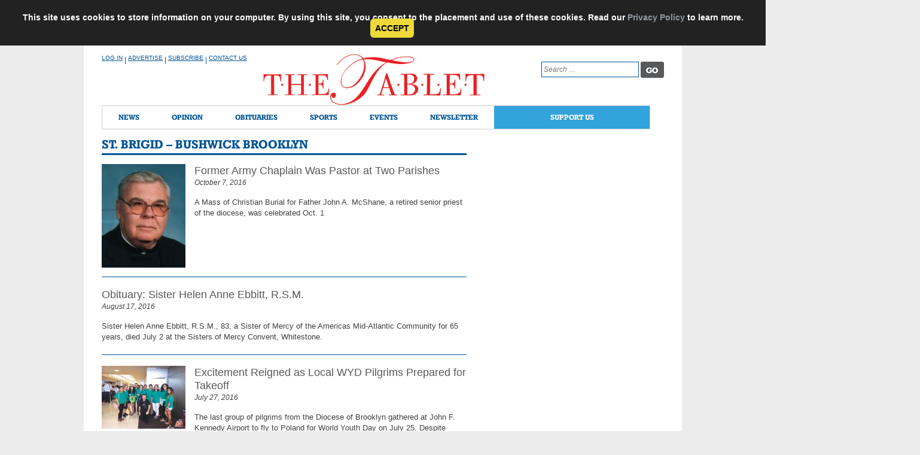

--- FILE ---
content_type: text/html; charset=utf-8
request_url: https://www.google.com/recaptcha/api2/anchor?ar=1&k=6Ldw6PgqAAAAAEcLIPdjI-ItrnkSGs8r6WE5hN3J&co=aHR0cHM6Ly90aGV0YWJsZXQub3JnOjQ0Mw..&hl=en&v=PoyoqOPhxBO7pBk68S4YbpHZ&theme=light&size=invisible&anchor-ms=20000&execute-ms=30000&cb=98xr9sst7r8n
body_size: 49205
content:
<!DOCTYPE HTML><html dir="ltr" lang="en"><head><meta http-equiv="Content-Type" content="text/html; charset=UTF-8">
<meta http-equiv="X-UA-Compatible" content="IE=edge">
<title>reCAPTCHA</title>
<style type="text/css">
/* cyrillic-ext */
@font-face {
  font-family: 'Roboto';
  font-style: normal;
  font-weight: 400;
  font-stretch: 100%;
  src: url(//fonts.gstatic.com/s/roboto/v48/KFO7CnqEu92Fr1ME7kSn66aGLdTylUAMa3GUBHMdazTgWw.woff2) format('woff2');
  unicode-range: U+0460-052F, U+1C80-1C8A, U+20B4, U+2DE0-2DFF, U+A640-A69F, U+FE2E-FE2F;
}
/* cyrillic */
@font-face {
  font-family: 'Roboto';
  font-style: normal;
  font-weight: 400;
  font-stretch: 100%;
  src: url(//fonts.gstatic.com/s/roboto/v48/KFO7CnqEu92Fr1ME7kSn66aGLdTylUAMa3iUBHMdazTgWw.woff2) format('woff2');
  unicode-range: U+0301, U+0400-045F, U+0490-0491, U+04B0-04B1, U+2116;
}
/* greek-ext */
@font-face {
  font-family: 'Roboto';
  font-style: normal;
  font-weight: 400;
  font-stretch: 100%;
  src: url(//fonts.gstatic.com/s/roboto/v48/KFO7CnqEu92Fr1ME7kSn66aGLdTylUAMa3CUBHMdazTgWw.woff2) format('woff2');
  unicode-range: U+1F00-1FFF;
}
/* greek */
@font-face {
  font-family: 'Roboto';
  font-style: normal;
  font-weight: 400;
  font-stretch: 100%;
  src: url(//fonts.gstatic.com/s/roboto/v48/KFO7CnqEu92Fr1ME7kSn66aGLdTylUAMa3-UBHMdazTgWw.woff2) format('woff2');
  unicode-range: U+0370-0377, U+037A-037F, U+0384-038A, U+038C, U+038E-03A1, U+03A3-03FF;
}
/* math */
@font-face {
  font-family: 'Roboto';
  font-style: normal;
  font-weight: 400;
  font-stretch: 100%;
  src: url(//fonts.gstatic.com/s/roboto/v48/KFO7CnqEu92Fr1ME7kSn66aGLdTylUAMawCUBHMdazTgWw.woff2) format('woff2');
  unicode-range: U+0302-0303, U+0305, U+0307-0308, U+0310, U+0312, U+0315, U+031A, U+0326-0327, U+032C, U+032F-0330, U+0332-0333, U+0338, U+033A, U+0346, U+034D, U+0391-03A1, U+03A3-03A9, U+03B1-03C9, U+03D1, U+03D5-03D6, U+03F0-03F1, U+03F4-03F5, U+2016-2017, U+2034-2038, U+203C, U+2040, U+2043, U+2047, U+2050, U+2057, U+205F, U+2070-2071, U+2074-208E, U+2090-209C, U+20D0-20DC, U+20E1, U+20E5-20EF, U+2100-2112, U+2114-2115, U+2117-2121, U+2123-214F, U+2190, U+2192, U+2194-21AE, U+21B0-21E5, U+21F1-21F2, U+21F4-2211, U+2213-2214, U+2216-22FF, U+2308-230B, U+2310, U+2319, U+231C-2321, U+2336-237A, U+237C, U+2395, U+239B-23B7, U+23D0, U+23DC-23E1, U+2474-2475, U+25AF, U+25B3, U+25B7, U+25BD, U+25C1, U+25CA, U+25CC, U+25FB, U+266D-266F, U+27C0-27FF, U+2900-2AFF, U+2B0E-2B11, U+2B30-2B4C, U+2BFE, U+3030, U+FF5B, U+FF5D, U+1D400-1D7FF, U+1EE00-1EEFF;
}
/* symbols */
@font-face {
  font-family: 'Roboto';
  font-style: normal;
  font-weight: 400;
  font-stretch: 100%;
  src: url(//fonts.gstatic.com/s/roboto/v48/KFO7CnqEu92Fr1ME7kSn66aGLdTylUAMaxKUBHMdazTgWw.woff2) format('woff2');
  unicode-range: U+0001-000C, U+000E-001F, U+007F-009F, U+20DD-20E0, U+20E2-20E4, U+2150-218F, U+2190, U+2192, U+2194-2199, U+21AF, U+21E6-21F0, U+21F3, U+2218-2219, U+2299, U+22C4-22C6, U+2300-243F, U+2440-244A, U+2460-24FF, U+25A0-27BF, U+2800-28FF, U+2921-2922, U+2981, U+29BF, U+29EB, U+2B00-2BFF, U+4DC0-4DFF, U+FFF9-FFFB, U+10140-1018E, U+10190-1019C, U+101A0, U+101D0-101FD, U+102E0-102FB, U+10E60-10E7E, U+1D2C0-1D2D3, U+1D2E0-1D37F, U+1F000-1F0FF, U+1F100-1F1AD, U+1F1E6-1F1FF, U+1F30D-1F30F, U+1F315, U+1F31C, U+1F31E, U+1F320-1F32C, U+1F336, U+1F378, U+1F37D, U+1F382, U+1F393-1F39F, U+1F3A7-1F3A8, U+1F3AC-1F3AF, U+1F3C2, U+1F3C4-1F3C6, U+1F3CA-1F3CE, U+1F3D4-1F3E0, U+1F3ED, U+1F3F1-1F3F3, U+1F3F5-1F3F7, U+1F408, U+1F415, U+1F41F, U+1F426, U+1F43F, U+1F441-1F442, U+1F444, U+1F446-1F449, U+1F44C-1F44E, U+1F453, U+1F46A, U+1F47D, U+1F4A3, U+1F4B0, U+1F4B3, U+1F4B9, U+1F4BB, U+1F4BF, U+1F4C8-1F4CB, U+1F4D6, U+1F4DA, U+1F4DF, U+1F4E3-1F4E6, U+1F4EA-1F4ED, U+1F4F7, U+1F4F9-1F4FB, U+1F4FD-1F4FE, U+1F503, U+1F507-1F50B, U+1F50D, U+1F512-1F513, U+1F53E-1F54A, U+1F54F-1F5FA, U+1F610, U+1F650-1F67F, U+1F687, U+1F68D, U+1F691, U+1F694, U+1F698, U+1F6AD, U+1F6B2, U+1F6B9-1F6BA, U+1F6BC, U+1F6C6-1F6CF, U+1F6D3-1F6D7, U+1F6E0-1F6EA, U+1F6F0-1F6F3, U+1F6F7-1F6FC, U+1F700-1F7FF, U+1F800-1F80B, U+1F810-1F847, U+1F850-1F859, U+1F860-1F887, U+1F890-1F8AD, U+1F8B0-1F8BB, U+1F8C0-1F8C1, U+1F900-1F90B, U+1F93B, U+1F946, U+1F984, U+1F996, U+1F9E9, U+1FA00-1FA6F, U+1FA70-1FA7C, U+1FA80-1FA89, U+1FA8F-1FAC6, U+1FACE-1FADC, U+1FADF-1FAE9, U+1FAF0-1FAF8, U+1FB00-1FBFF;
}
/* vietnamese */
@font-face {
  font-family: 'Roboto';
  font-style: normal;
  font-weight: 400;
  font-stretch: 100%;
  src: url(//fonts.gstatic.com/s/roboto/v48/KFO7CnqEu92Fr1ME7kSn66aGLdTylUAMa3OUBHMdazTgWw.woff2) format('woff2');
  unicode-range: U+0102-0103, U+0110-0111, U+0128-0129, U+0168-0169, U+01A0-01A1, U+01AF-01B0, U+0300-0301, U+0303-0304, U+0308-0309, U+0323, U+0329, U+1EA0-1EF9, U+20AB;
}
/* latin-ext */
@font-face {
  font-family: 'Roboto';
  font-style: normal;
  font-weight: 400;
  font-stretch: 100%;
  src: url(//fonts.gstatic.com/s/roboto/v48/KFO7CnqEu92Fr1ME7kSn66aGLdTylUAMa3KUBHMdazTgWw.woff2) format('woff2');
  unicode-range: U+0100-02BA, U+02BD-02C5, U+02C7-02CC, U+02CE-02D7, U+02DD-02FF, U+0304, U+0308, U+0329, U+1D00-1DBF, U+1E00-1E9F, U+1EF2-1EFF, U+2020, U+20A0-20AB, U+20AD-20C0, U+2113, U+2C60-2C7F, U+A720-A7FF;
}
/* latin */
@font-face {
  font-family: 'Roboto';
  font-style: normal;
  font-weight: 400;
  font-stretch: 100%;
  src: url(//fonts.gstatic.com/s/roboto/v48/KFO7CnqEu92Fr1ME7kSn66aGLdTylUAMa3yUBHMdazQ.woff2) format('woff2');
  unicode-range: U+0000-00FF, U+0131, U+0152-0153, U+02BB-02BC, U+02C6, U+02DA, U+02DC, U+0304, U+0308, U+0329, U+2000-206F, U+20AC, U+2122, U+2191, U+2193, U+2212, U+2215, U+FEFF, U+FFFD;
}
/* cyrillic-ext */
@font-face {
  font-family: 'Roboto';
  font-style: normal;
  font-weight: 500;
  font-stretch: 100%;
  src: url(//fonts.gstatic.com/s/roboto/v48/KFO7CnqEu92Fr1ME7kSn66aGLdTylUAMa3GUBHMdazTgWw.woff2) format('woff2');
  unicode-range: U+0460-052F, U+1C80-1C8A, U+20B4, U+2DE0-2DFF, U+A640-A69F, U+FE2E-FE2F;
}
/* cyrillic */
@font-face {
  font-family: 'Roboto';
  font-style: normal;
  font-weight: 500;
  font-stretch: 100%;
  src: url(//fonts.gstatic.com/s/roboto/v48/KFO7CnqEu92Fr1ME7kSn66aGLdTylUAMa3iUBHMdazTgWw.woff2) format('woff2');
  unicode-range: U+0301, U+0400-045F, U+0490-0491, U+04B0-04B1, U+2116;
}
/* greek-ext */
@font-face {
  font-family: 'Roboto';
  font-style: normal;
  font-weight: 500;
  font-stretch: 100%;
  src: url(//fonts.gstatic.com/s/roboto/v48/KFO7CnqEu92Fr1ME7kSn66aGLdTylUAMa3CUBHMdazTgWw.woff2) format('woff2');
  unicode-range: U+1F00-1FFF;
}
/* greek */
@font-face {
  font-family: 'Roboto';
  font-style: normal;
  font-weight: 500;
  font-stretch: 100%;
  src: url(//fonts.gstatic.com/s/roboto/v48/KFO7CnqEu92Fr1ME7kSn66aGLdTylUAMa3-UBHMdazTgWw.woff2) format('woff2');
  unicode-range: U+0370-0377, U+037A-037F, U+0384-038A, U+038C, U+038E-03A1, U+03A3-03FF;
}
/* math */
@font-face {
  font-family: 'Roboto';
  font-style: normal;
  font-weight: 500;
  font-stretch: 100%;
  src: url(//fonts.gstatic.com/s/roboto/v48/KFO7CnqEu92Fr1ME7kSn66aGLdTylUAMawCUBHMdazTgWw.woff2) format('woff2');
  unicode-range: U+0302-0303, U+0305, U+0307-0308, U+0310, U+0312, U+0315, U+031A, U+0326-0327, U+032C, U+032F-0330, U+0332-0333, U+0338, U+033A, U+0346, U+034D, U+0391-03A1, U+03A3-03A9, U+03B1-03C9, U+03D1, U+03D5-03D6, U+03F0-03F1, U+03F4-03F5, U+2016-2017, U+2034-2038, U+203C, U+2040, U+2043, U+2047, U+2050, U+2057, U+205F, U+2070-2071, U+2074-208E, U+2090-209C, U+20D0-20DC, U+20E1, U+20E5-20EF, U+2100-2112, U+2114-2115, U+2117-2121, U+2123-214F, U+2190, U+2192, U+2194-21AE, U+21B0-21E5, U+21F1-21F2, U+21F4-2211, U+2213-2214, U+2216-22FF, U+2308-230B, U+2310, U+2319, U+231C-2321, U+2336-237A, U+237C, U+2395, U+239B-23B7, U+23D0, U+23DC-23E1, U+2474-2475, U+25AF, U+25B3, U+25B7, U+25BD, U+25C1, U+25CA, U+25CC, U+25FB, U+266D-266F, U+27C0-27FF, U+2900-2AFF, U+2B0E-2B11, U+2B30-2B4C, U+2BFE, U+3030, U+FF5B, U+FF5D, U+1D400-1D7FF, U+1EE00-1EEFF;
}
/* symbols */
@font-face {
  font-family: 'Roboto';
  font-style: normal;
  font-weight: 500;
  font-stretch: 100%;
  src: url(//fonts.gstatic.com/s/roboto/v48/KFO7CnqEu92Fr1ME7kSn66aGLdTylUAMaxKUBHMdazTgWw.woff2) format('woff2');
  unicode-range: U+0001-000C, U+000E-001F, U+007F-009F, U+20DD-20E0, U+20E2-20E4, U+2150-218F, U+2190, U+2192, U+2194-2199, U+21AF, U+21E6-21F0, U+21F3, U+2218-2219, U+2299, U+22C4-22C6, U+2300-243F, U+2440-244A, U+2460-24FF, U+25A0-27BF, U+2800-28FF, U+2921-2922, U+2981, U+29BF, U+29EB, U+2B00-2BFF, U+4DC0-4DFF, U+FFF9-FFFB, U+10140-1018E, U+10190-1019C, U+101A0, U+101D0-101FD, U+102E0-102FB, U+10E60-10E7E, U+1D2C0-1D2D3, U+1D2E0-1D37F, U+1F000-1F0FF, U+1F100-1F1AD, U+1F1E6-1F1FF, U+1F30D-1F30F, U+1F315, U+1F31C, U+1F31E, U+1F320-1F32C, U+1F336, U+1F378, U+1F37D, U+1F382, U+1F393-1F39F, U+1F3A7-1F3A8, U+1F3AC-1F3AF, U+1F3C2, U+1F3C4-1F3C6, U+1F3CA-1F3CE, U+1F3D4-1F3E0, U+1F3ED, U+1F3F1-1F3F3, U+1F3F5-1F3F7, U+1F408, U+1F415, U+1F41F, U+1F426, U+1F43F, U+1F441-1F442, U+1F444, U+1F446-1F449, U+1F44C-1F44E, U+1F453, U+1F46A, U+1F47D, U+1F4A3, U+1F4B0, U+1F4B3, U+1F4B9, U+1F4BB, U+1F4BF, U+1F4C8-1F4CB, U+1F4D6, U+1F4DA, U+1F4DF, U+1F4E3-1F4E6, U+1F4EA-1F4ED, U+1F4F7, U+1F4F9-1F4FB, U+1F4FD-1F4FE, U+1F503, U+1F507-1F50B, U+1F50D, U+1F512-1F513, U+1F53E-1F54A, U+1F54F-1F5FA, U+1F610, U+1F650-1F67F, U+1F687, U+1F68D, U+1F691, U+1F694, U+1F698, U+1F6AD, U+1F6B2, U+1F6B9-1F6BA, U+1F6BC, U+1F6C6-1F6CF, U+1F6D3-1F6D7, U+1F6E0-1F6EA, U+1F6F0-1F6F3, U+1F6F7-1F6FC, U+1F700-1F7FF, U+1F800-1F80B, U+1F810-1F847, U+1F850-1F859, U+1F860-1F887, U+1F890-1F8AD, U+1F8B0-1F8BB, U+1F8C0-1F8C1, U+1F900-1F90B, U+1F93B, U+1F946, U+1F984, U+1F996, U+1F9E9, U+1FA00-1FA6F, U+1FA70-1FA7C, U+1FA80-1FA89, U+1FA8F-1FAC6, U+1FACE-1FADC, U+1FADF-1FAE9, U+1FAF0-1FAF8, U+1FB00-1FBFF;
}
/* vietnamese */
@font-face {
  font-family: 'Roboto';
  font-style: normal;
  font-weight: 500;
  font-stretch: 100%;
  src: url(//fonts.gstatic.com/s/roboto/v48/KFO7CnqEu92Fr1ME7kSn66aGLdTylUAMa3OUBHMdazTgWw.woff2) format('woff2');
  unicode-range: U+0102-0103, U+0110-0111, U+0128-0129, U+0168-0169, U+01A0-01A1, U+01AF-01B0, U+0300-0301, U+0303-0304, U+0308-0309, U+0323, U+0329, U+1EA0-1EF9, U+20AB;
}
/* latin-ext */
@font-face {
  font-family: 'Roboto';
  font-style: normal;
  font-weight: 500;
  font-stretch: 100%;
  src: url(//fonts.gstatic.com/s/roboto/v48/KFO7CnqEu92Fr1ME7kSn66aGLdTylUAMa3KUBHMdazTgWw.woff2) format('woff2');
  unicode-range: U+0100-02BA, U+02BD-02C5, U+02C7-02CC, U+02CE-02D7, U+02DD-02FF, U+0304, U+0308, U+0329, U+1D00-1DBF, U+1E00-1E9F, U+1EF2-1EFF, U+2020, U+20A0-20AB, U+20AD-20C0, U+2113, U+2C60-2C7F, U+A720-A7FF;
}
/* latin */
@font-face {
  font-family: 'Roboto';
  font-style: normal;
  font-weight: 500;
  font-stretch: 100%;
  src: url(//fonts.gstatic.com/s/roboto/v48/KFO7CnqEu92Fr1ME7kSn66aGLdTylUAMa3yUBHMdazQ.woff2) format('woff2');
  unicode-range: U+0000-00FF, U+0131, U+0152-0153, U+02BB-02BC, U+02C6, U+02DA, U+02DC, U+0304, U+0308, U+0329, U+2000-206F, U+20AC, U+2122, U+2191, U+2193, U+2212, U+2215, U+FEFF, U+FFFD;
}
/* cyrillic-ext */
@font-face {
  font-family: 'Roboto';
  font-style: normal;
  font-weight: 900;
  font-stretch: 100%;
  src: url(//fonts.gstatic.com/s/roboto/v48/KFO7CnqEu92Fr1ME7kSn66aGLdTylUAMa3GUBHMdazTgWw.woff2) format('woff2');
  unicode-range: U+0460-052F, U+1C80-1C8A, U+20B4, U+2DE0-2DFF, U+A640-A69F, U+FE2E-FE2F;
}
/* cyrillic */
@font-face {
  font-family: 'Roboto';
  font-style: normal;
  font-weight: 900;
  font-stretch: 100%;
  src: url(//fonts.gstatic.com/s/roboto/v48/KFO7CnqEu92Fr1ME7kSn66aGLdTylUAMa3iUBHMdazTgWw.woff2) format('woff2');
  unicode-range: U+0301, U+0400-045F, U+0490-0491, U+04B0-04B1, U+2116;
}
/* greek-ext */
@font-face {
  font-family: 'Roboto';
  font-style: normal;
  font-weight: 900;
  font-stretch: 100%;
  src: url(//fonts.gstatic.com/s/roboto/v48/KFO7CnqEu92Fr1ME7kSn66aGLdTylUAMa3CUBHMdazTgWw.woff2) format('woff2');
  unicode-range: U+1F00-1FFF;
}
/* greek */
@font-face {
  font-family: 'Roboto';
  font-style: normal;
  font-weight: 900;
  font-stretch: 100%;
  src: url(//fonts.gstatic.com/s/roboto/v48/KFO7CnqEu92Fr1ME7kSn66aGLdTylUAMa3-UBHMdazTgWw.woff2) format('woff2');
  unicode-range: U+0370-0377, U+037A-037F, U+0384-038A, U+038C, U+038E-03A1, U+03A3-03FF;
}
/* math */
@font-face {
  font-family: 'Roboto';
  font-style: normal;
  font-weight: 900;
  font-stretch: 100%;
  src: url(//fonts.gstatic.com/s/roboto/v48/KFO7CnqEu92Fr1ME7kSn66aGLdTylUAMawCUBHMdazTgWw.woff2) format('woff2');
  unicode-range: U+0302-0303, U+0305, U+0307-0308, U+0310, U+0312, U+0315, U+031A, U+0326-0327, U+032C, U+032F-0330, U+0332-0333, U+0338, U+033A, U+0346, U+034D, U+0391-03A1, U+03A3-03A9, U+03B1-03C9, U+03D1, U+03D5-03D6, U+03F0-03F1, U+03F4-03F5, U+2016-2017, U+2034-2038, U+203C, U+2040, U+2043, U+2047, U+2050, U+2057, U+205F, U+2070-2071, U+2074-208E, U+2090-209C, U+20D0-20DC, U+20E1, U+20E5-20EF, U+2100-2112, U+2114-2115, U+2117-2121, U+2123-214F, U+2190, U+2192, U+2194-21AE, U+21B0-21E5, U+21F1-21F2, U+21F4-2211, U+2213-2214, U+2216-22FF, U+2308-230B, U+2310, U+2319, U+231C-2321, U+2336-237A, U+237C, U+2395, U+239B-23B7, U+23D0, U+23DC-23E1, U+2474-2475, U+25AF, U+25B3, U+25B7, U+25BD, U+25C1, U+25CA, U+25CC, U+25FB, U+266D-266F, U+27C0-27FF, U+2900-2AFF, U+2B0E-2B11, U+2B30-2B4C, U+2BFE, U+3030, U+FF5B, U+FF5D, U+1D400-1D7FF, U+1EE00-1EEFF;
}
/* symbols */
@font-face {
  font-family: 'Roboto';
  font-style: normal;
  font-weight: 900;
  font-stretch: 100%;
  src: url(//fonts.gstatic.com/s/roboto/v48/KFO7CnqEu92Fr1ME7kSn66aGLdTylUAMaxKUBHMdazTgWw.woff2) format('woff2');
  unicode-range: U+0001-000C, U+000E-001F, U+007F-009F, U+20DD-20E0, U+20E2-20E4, U+2150-218F, U+2190, U+2192, U+2194-2199, U+21AF, U+21E6-21F0, U+21F3, U+2218-2219, U+2299, U+22C4-22C6, U+2300-243F, U+2440-244A, U+2460-24FF, U+25A0-27BF, U+2800-28FF, U+2921-2922, U+2981, U+29BF, U+29EB, U+2B00-2BFF, U+4DC0-4DFF, U+FFF9-FFFB, U+10140-1018E, U+10190-1019C, U+101A0, U+101D0-101FD, U+102E0-102FB, U+10E60-10E7E, U+1D2C0-1D2D3, U+1D2E0-1D37F, U+1F000-1F0FF, U+1F100-1F1AD, U+1F1E6-1F1FF, U+1F30D-1F30F, U+1F315, U+1F31C, U+1F31E, U+1F320-1F32C, U+1F336, U+1F378, U+1F37D, U+1F382, U+1F393-1F39F, U+1F3A7-1F3A8, U+1F3AC-1F3AF, U+1F3C2, U+1F3C4-1F3C6, U+1F3CA-1F3CE, U+1F3D4-1F3E0, U+1F3ED, U+1F3F1-1F3F3, U+1F3F5-1F3F7, U+1F408, U+1F415, U+1F41F, U+1F426, U+1F43F, U+1F441-1F442, U+1F444, U+1F446-1F449, U+1F44C-1F44E, U+1F453, U+1F46A, U+1F47D, U+1F4A3, U+1F4B0, U+1F4B3, U+1F4B9, U+1F4BB, U+1F4BF, U+1F4C8-1F4CB, U+1F4D6, U+1F4DA, U+1F4DF, U+1F4E3-1F4E6, U+1F4EA-1F4ED, U+1F4F7, U+1F4F9-1F4FB, U+1F4FD-1F4FE, U+1F503, U+1F507-1F50B, U+1F50D, U+1F512-1F513, U+1F53E-1F54A, U+1F54F-1F5FA, U+1F610, U+1F650-1F67F, U+1F687, U+1F68D, U+1F691, U+1F694, U+1F698, U+1F6AD, U+1F6B2, U+1F6B9-1F6BA, U+1F6BC, U+1F6C6-1F6CF, U+1F6D3-1F6D7, U+1F6E0-1F6EA, U+1F6F0-1F6F3, U+1F6F7-1F6FC, U+1F700-1F7FF, U+1F800-1F80B, U+1F810-1F847, U+1F850-1F859, U+1F860-1F887, U+1F890-1F8AD, U+1F8B0-1F8BB, U+1F8C0-1F8C1, U+1F900-1F90B, U+1F93B, U+1F946, U+1F984, U+1F996, U+1F9E9, U+1FA00-1FA6F, U+1FA70-1FA7C, U+1FA80-1FA89, U+1FA8F-1FAC6, U+1FACE-1FADC, U+1FADF-1FAE9, U+1FAF0-1FAF8, U+1FB00-1FBFF;
}
/* vietnamese */
@font-face {
  font-family: 'Roboto';
  font-style: normal;
  font-weight: 900;
  font-stretch: 100%;
  src: url(//fonts.gstatic.com/s/roboto/v48/KFO7CnqEu92Fr1ME7kSn66aGLdTylUAMa3OUBHMdazTgWw.woff2) format('woff2');
  unicode-range: U+0102-0103, U+0110-0111, U+0128-0129, U+0168-0169, U+01A0-01A1, U+01AF-01B0, U+0300-0301, U+0303-0304, U+0308-0309, U+0323, U+0329, U+1EA0-1EF9, U+20AB;
}
/* latin-ext */
@font-face {
  font-family: 'Roboto';
  font-style: normal;
  font-weight: 900;
  font-stretch: 100%;
  src: url(//fonts.gstatic.com/s/roboto/v48/KFO7CnqEu92Fr1ME7kSn66aGLdTylUAMa3KUBHMdazTgWw.woff2) format('woff2');
  unicode-range: U+0100-02BA, U+02BD-02C5, U+02C7-02CC, U+02CE-02D7, U+02DD-02FF, U+0304, U+0308, U+0329, U+1D00-1DBF, U+1E00-1E9F, U+1EF2-1EFF, U+2020, U+20A0-20AB, U+20AD-20C0, U+2113, U+2C60-2C7F, U+A720-A7FF;
}
/* latin */
@font-face {
  font-family: 'Roboto';
  font-style: normal;
  font-weight: 900;
  font-stretch: 100%;
  src: url(//fonts.gstatic.com/s/roboto/v48/KFO7CnqEu92Fr1ME7kSn66aGLdTylUAMa3yUBHMdazQ.woff2) format('woff2');
  unicode-range: U+0000-00FF, U+0131, U+0152-0153, U+02BB-02BC, U+02C6, U+02DA, U+02DC, U+0304, U+0308, U+0329, U+2000-206F, U+20AC, U+2122, U+2191, U+2193, U+2212, U+2215, U+FEFF, U+FFFD;
}

</style>
<link rel="stylesheet" type="text/css" href="https://www.gstatic.com/recaptcha/releases/PoyoqOPhxBO7pBk68S4YbpHZ/styles__ltr.css">
<script nonce="hEE5AJkzvnE9bmahw6UwEw" type="text/javascript">window['__recaptcha_api'] = 'https://www.google.com/recaptcha/api2/';</script>
<script type="text/javascript" src="https://www.gstatic.com/recaptcha/releases/PoyoqOPhxBO7pBk68S4YbpHZ/recaptcha__en.js" nonce="hEE5AJkzvnE9bmahw6UwEw">
      
    </script></head>
<body><div id="rc-anchor-alert" class="rc-anchor-alert"></div>
<input type="hidden" id="recaptcha-token" value="[base64]">
<script type="text/javascript" nonce="hEE5AJkzvnE9bmahw6UwEw">
      recaptcha.anchor.Main.init("[\x22ainput\x22,[\x22bgdata\x22,\x22\x22,\[base64]/[base64]/bmV3IFpbdF0obVswXSk6Sz09Mj9uZXcgWlt0XShtWzBdLG1bMV0pOks9PTM/bmV3IFpbdF0obVswXSxtWzFdLG1bMl0pOks9PTQ/[base64]/[base64]/[base64]/[base64]/[base64]/[base64]/[base64]/[base64]/[base64]/[base64]/[base64]/[base64]/[base64]/[base64]\\u003d\\u003d\x22,\[base64]\\u003d\\u003d\x22,\x22wrlAw50XLCnDvn8iTsKTwoEzwrbDkiDCnTbDqRTCm8OvwpfCnsO1XQ85fMOdw7DDoMOPw7vCu8OkJmLCjlnDkMOLZsKNw69FwqHCk8OJwoBAw6BieS0Hw4/CgsOOA8Otw5NYwoLDs1PClxvCmsOMw7HDrcOje8KCwrI/wqbCq8OwwoV+woHDqArDmAjDolQ8wrTCjmXCiCZicsKHXsO1w5Fpw43DlsOXXsKiBntZasOvw4bDjMO/w57DlcKPw47Ci8OhO8KYRR/CtFDDhcOLwpjCp8O1w7PCmsKXA8Oew5M3XkJFNVDDkMODKcOAwpZIw6YKw5zDnMKOw6cpwrTDmcKVbsO+w4Bhw5YXC8OwYw7Cu3/Ck29Xw6TCnsKTDCvCqFEJPlTCocKKYsOywr1Ew6PDhsOzOiRbI8OZNnBsVsOscHzDoixQw7vCs2dfwqTCihvCjC4FwrQlwpHDpcO2woDChBMuS8O0QcKbSSNFUjTDgA7ChMKhwpvDpD1Vw5LDk8K8IMKRKcOGUcKnwqnCj1/DlsOaw49Xw5F3wpnCljXCvjM7L8Oww7fCsMKiwpUbVcONwrjCucORDQvDoT3DnzzDkVk1aEfDo8OvwpFbAlrDn1tSJEAqwrJow6vCpzNfc8Otw4F6ZMKyWAIzw7MHQMKJw60IwrFIMEZAUsO8wohRZE7Dl8K8FMKaw6wJG8OtwqMObmTDrnfCjxfDigrDg2d/w4YxT8OuwqMkw4wRUVvCn8OeGcKMw63DoVnDjAtaw7HDtGDDjVDCusO1w5fClSoeWknDqcODwrVUwotyBMKmL0TCg8KDwrTDoCAMHnnDp8OMw659LkzCscOqwptdw6jDqsOcf2R1ZcKHw41/wo/Dt8OkKMKww6vCosKZw61sQnFiwrbCjybCusKywrLCr8KdNsOOwqXClQtqw5DCkGgAwpfCnl4xwqEkwoPDhnEKwqEnw43Cg8OTZTHDilDCnSHCjBMEw7LDsVnDvhTDmFfCp8K9w4HCo0YbT8OVwo/[base64]/DgsKPw6jDizsqW8O2VsK4EBzDiAvDmEjDlsOIfjTCrQ9pwohNw5DCnsKbFF1jwo4gw6XClWDDmlvDtkjCv8OOdTvCgFAYO0MDw4RMwo3CqMOBRToDw6gpb3sKR3s9NwHDrsKcwqHDuWjDoWFbMCEawqPDtmPCtQ3CtMKPMW/Co8KCSyPCjMKiLT0fBx1NBzBxImDDohtvwp15wrIFTcOqdMKkworDjAhXKcO0bF3CncKcwpLCoMO3woTDt8Omw5DDqDPDi8KLHcKxwotyw6LCr2PDpm/Cvl8+wp0Vd8OxOVzDucKFw7hgTMKjNmzCmTIHw6PDncOGZsKHwrpCPMK5wqRDdsOrw5Q/[base64]/FcOrwpFSwq/[base64]/DocOiwozCuDjDpsKIwoEhw7zDssOeT8KQw6NuwpDDksOoYMOsUMKww4vCqBXCgcOKc8KZw7dQw7NAdcOKw4QYwqkpw67Dly/[base64]/DgcOSHMOVT8KFbMOJDBfDj2EKM8KRRsOowpjDoBdVHMONwppoMD/Ck8OwwqDDpsOaIGR8woLCh3HDtjEsw6ASw7l/[base64]/KMOUwo/DgXtsdUdWw7pOVGzCusKfw5hmw7Vdw5LDjcKaw5FswoxHwrTCtcKbw6fDqRbCoMKlVwdTLGVDwplYwrdIXMOSw6XDlwRYOQjChsKMwrlawpc9bcKzw7xMV3HDjD1Nw54ew5TChXLDnh82wpvDulrCnSTDuMOEw4EIDC0+w5lIMcKYX8KJwrPCikTCpQjCuTDClMOcw5/DmsKIWsODD8K1w4ZuwpcgO1NlRsO8NcO3wpYveXQmEkc4QsKFZHd3Wy/ChMKowo8+w4shOhfDocOmfcOZCMKsw6PDgcKVVgByw6vDsSNLwpZdL8KgVcOqwqPCiWLClcO0XMO8wqlDTQPDtsOBw5x9wos0w5zChcKRY8OvaQ1/ecK/w7fClsOWwoQ3RMOfw4TCr8KJT01MeMKzw687wqECdMO5w74bw4kSfcOuw5kPwqN8CMKBwot1w4fDvgjDm1jDvMKLw7Qfw6rDuwjDvGxcd8KVw5powrrCjsK6woLCjXnDvcKIw51/ADnDmcOdw6fCmUnCisOxw7LDoDfCtsKbQsO7QVQ+P13DsUXDrMK5KsOdZ8KucFQ2RDo/wpktwqTDsMOXKMOTMcKQw75gXzhWwohcMifDpRdackXCpifDlMKowprDt8OZw7pQKU7DnMKAw7LDpkYHwrsLC8KBw77CiDjCiT5IJsOSw6R/M1otWsOpIcKEXDLDsyXCvzA3w7zCglJ+w6rChgxjwobDghgdCDorECHCrsKwVkx/WsOUIxIqwpBGNzMpXmB8EGQ+w7bDmMKmwoLDpHzDohxBwpMTw63Cj1PClcOuw70eIiwvJ8ONw4PDr1VpwoDClMKGU2LDh8OEGsOMwosFwpDDvkYHTHEGDlrCi2x3DMKXwqMiw6knw5lTw7fCtMOjwpwrXnVQQsKmw5xWLMKhc8OfUxPDhhsXw4rCtlfDncKVV2/DuMOswq3CqUMMwovCicKbDMOzwqPDpFYnKhHCncKIw6fCvcKUNyZZTzgcQcKKw6fCg8KIw7/DhFTDmm/DqsKqw4TDnXRXXcO2R8Oya01/RMOhwqoewrsWUWvDvsKdQAJ1OcKgwpPCnxpDw5ZREzsfRknClEzCpMKnw67Dh8O1Hk3DpsKow4LDmMKaLzEADXnCrMKaYwLDsVgJwrkAw6dhSSrDo8KEw5oNPDJ2LsKfw7J/CMK+w7x/EkJbC3HDgGcJBsOtw7RFw5HCuGHChcKGwqxGTcKkUkF2LWAbwqTDv8OaR8Kww5DCnDZVVzDCqUIowqpEw7PCoEpGXzZsw5vCpj4QW0ojX8O5PsKkw58Bwp/[base64]/DtynCoMKCCjPCvcKSNMO/cCsfKMOjAcOdJTzDthB4wq8dw5Y5ScOMwpHChsOZwqjDucOUw7QlwoV9w4PDmDzDjsKYwoTClUDCjcOWw4lVY8KjRmzCvMKVH8OsZcOVwqbDoBXCusKsN8KxI0F2w6bDp8Kgw74QIsK6w4PDvz7DisKKIcKlw4l0w5XCjMO/wqHCgSckwpcWw6zDssK/IsK7w7zCocO9d8OfLC9aw6dcwqFWwr/DjWXCsMO9JxM+w4PDr8KffT0+w6XCjMODw74qwo7DgMObw6HDsHl8fnfClAoXwrjDhcO5OirCnsO4cMKZDcOVwp/DhTZJwrjCgEIzI2DDgsOwVX9pah13wpBCw7VYIcKkWcKcfQY8OwnCq8KDaDRwwrwxw5A3IsKLawA0w4zDi38Tw6nDqiR4wrrCq8KPcg5dUHIxJB5Hwp3DqsO9w6ZZwrzDi3vDisKjO8K6MnjDucK7UsOKwrbChwPCr8O6UcKUVn3CqxzCssOzNg/[base64]/ChsKqw5VSN8KCdFjDrsOvw4zCujXCrcObw7DCnMOcb8OUCE/CjsKBw7bCmT0FI0fComjDmyXCp8OlRnFfd8KvEMOvJ24eChs6w5RmOhTCq08sHHVPfMOWcy/Cv8O4wrPDuBAiCMOTaSTCjjvDgsK9ATFfw5pJa2XCuVAvw7vDtTDDkcOTQwPCgsOdw50jHsOpIMOjY2vChRgPworDjyTCosK6w5bDkcKqPn9NwrV/w5wzI8KwDcOcwrPDv1VPw7bDuCkRw5/Dl0/CqVI/wrYtOsOfbcKSwqwhMDvDvRw9d8K/LWTChMKTw6ZnwpBbwq87wqrDscOKw4vCgwfDs0ltOsOjTX53RULDi2BOwrvCoAnCq8OtGBc+w4s4JEFGw5jCjMOvAFDCuGMUesOJAcKyF8KqQMOGwrR1wpPCogkbPE/[base64]/[base64]/KMOJw7koEVPDrHQKLsOjw63DiFrDvQJTwr3DqS3ClMKfw4jDhBsyQkhGGsOew70MLMKMwqDDm8O/woTDjD8Kw5h+ekItEMOzwovDrVM4c8KhwrXCvFJiEUrCiCgYZsO9EMKMZ0fDgMOsQ8KEwpIgwrbDuB/[base64]/[base64]/CmsK5csOrwrjDiXsYw4rDgjZawqTDmAvDplQsAsOQw5dewrdkw6PCucKow5/Cv24hXRrDicK9VBhxJ8KOwrZ/TErCrsOaw6PCtzV2wrYCTV5AwpQ6wqDDusOTwpsBw5fCmcOpwpcywqxnw5FpFW3Dkk9tIBdsw6YBYCxDBsKUw6TDslVLN0UxwqzCm8KkDzlxB1BDw6nDrMKpwrjCgcOiwoIww43DtMOBwqp2ecK/w57DqsKTwq/Cj01Ow5XClMKdMsOmNsKawovDo8OEKMOaSDVaXj7DojIXw4AcwrbDglXCuxXCtMOfw5TDuR7DlsOTRQ7DkRVAwo4+NMOILGPDpl/DtlBJGMOgBTnCqjF9w47CkydKw5HCuBTCpVVzwoRYcAMEwoAbwqNyGC7DsyN0dcOAwowMwrDDosKeHcO8e8OTw6nDlcOfAE9pw6TDi8Kaw6ZFw7HCgH/Cq8Odw5FJwrJHw47DrcOPw5MVTBrCgyEpwqcWw7DDhMKHwqVQIypBwrRtw6HDhxfCtcO/w596wqJpwpMBa8OPwobCgn9Ewr4QOE44w4DDr3bCqgt/w6UZw77DnF3CojbDlMOWw7xxKcOKw6TCmQ8xHMOww60Mw6Jvd8O0QsKwwqF/aTcpwo4NwrEHHwF6w64vw4Jjwrczw78MBgUfZC9Yw7QgBwxsN8O9THDDr3F/PGpEw51NX8K9fRnDlHbDo1FaX0XDpsKUwopOb17Cl3/DiU3DrcOpJMOBUsKrwqd0WMOEfMOJw718wofDiDZWwpMvJcOSwqXDmcO+ZcO6eMOXZzbCgsK1QcKsw6tdw5RcFUozUcK2wqHCimbCpWLDtETDvMOCwrV/w6hYw53Cr15dU21/w7MUUAvCox9AUQbCmh/Co2tPHhUFGFnCtMO5J8OxU8Omw4LCujnDt8KcAsOqw4dTP8ORQ1DDuMKOPmElGcKfDHHDisOTcRrCk8Kbw5/DhcKgAcKMFMKnSlsiNDPDk8OvHjfCg8KTw4vDmMOzUQzCiis0I8KFHGjCmcO/wrEmcMKrwrN5ScObRcKqwrLDi8Ojw7PCrMO0wptNcsKlw7NhBRx9woLDrsOCLRl6dRc0wrsqwpJXVMOTVMK7w4t9BcKWwoc3w7w/[base64]/DowUSJsKmw53DgMOWw4jDu8OYMcOyw4/CsCzChMO+w7XDqE4fecOhwpJaw4U1wrNFwpMrwphNw4dKPVdECsKuH8OBw6dMfsO6wpTDjMOEw7rDisKYHMKweivDpsKdfgxQN8KkczrDtMKCecOVEDd5LMONHSQSw6fDgB94R8Kow7ksw7zDgsKEwqbCscOvw5rCoAbCj2bCmcKtLi8YQTUhwp/[base64]/DuXXDmsO1wrQSw5zCuE/CpcKVFDbCrsOfRcKQUSXDh33ChhFhwqE1w4tawpTDi0rDocO/ByTCv8OwD0rDhifDtGkHwo3DmVo5w5w3wrTCjh4NwoQ7N8KJGMKvwqzDqhc6w7PCusOpdsOVwp9Tw5plwofDuwZQYFPCsjHCksKHw63Dkm/DskceUS4dHMKiwoNkwqDDtcKXwrDCogrCmytXwp1CYsOhwqDDu8O3wprCiyI0wp56PMKowrXClcONcmYzwrR2MMOKVsKiw7JiSwTDmwQ9w4nCi8OCX1sONEnCsMKeM8O9wqLDucKZCcK0w6krZMOqWzrDnwbDtsKZYMOlw53DhsKowqhpXg0Qw6EUUSnDjsO5w4FgIw/DgDnCtsOnwqs9QSkrw6/CtQx/wpAWHwPDusOIw73CsmVtw4lDwpvDvxLCrA09w6fDu23CmsKQw5YpFcKow6fDnznCrEfDqMO9wpx1ahhAw5cjw7QVacOIF8OPwqXCqxjDkWbCncKcQTtgacOxwqXCpMO6wo3DicKEDAkweivDsC/DlsKdQlwMZsOxZsO9w5/[base64]/[base64]/Dk8KcwpjCvQDCscK0C8Kow53DiX3CncKSwoI/wqjDkCd+diEOS8OswoA3wq7CnMKVWMOCwoDCocKSwrXCmMOzLQA4JcOPAMKkRRhZL0HCrSZFwr8PE3rDhMK/U8OIf8KLwpEqwpvCkBxjw7jCo8K/XsOlBhzDmMKdwr9JYCTCisKga0hhw64me8OBwr0TwpbCnEPCoxbCgyHDrMODEMKhwrXDiQjDjcKnwpjDqU4iHcOFA8Kdw5vCglLDs8KkOsKrw6HChcOmEldcw4nCqXLDvAjCrEtiWsOgTHZ9GcKVw5jCq8KubEjCvwTDtSnCqsKlwqd0woxgcsOQw6/DlMO/w5I5woxHDsONJGhqwrNpXl/[base64]/ClMKvw4rDs0djHnI5w4UjBRvDjCNbwq06FcKYw5jDgg7CksKtw7J3wpDCrMKsCMKObkvDiMOYw5/DhMOycMKAw7nCk8KJw54Nw74ewpZzw5DCtcOdw5g/[base64]/wpQxw5TDjMOmHz7DvRNWccODeS7CnsKWOAfDrsOOfcK0w5lcwpDDtivDmnfCuyDCkHPCs0/[base64]/CsTIvL8OPwo7CmsO+VsKdw4fDsCQXwrhgwptCPwDCpMOIA8Krwp1THwxObjVoAMKbHit5Q3zDtB8LQSFnw47Drg3CqsK/wo/DlMOww7heBxvDlMOBw6w9eSPCicO4UgwrwqYtUl9vJMOcw63Ds8Kxw79AwqkgQC7CumZSXsKswrdDecKGw78fwrJfYMKUwpYBOC0fw4dLRsKtwpNkwrvDosKkLErDhMKgb3gHw6sEwr5HfybCmsOtHGXDqhhPHh0wWDBLwoRofGfDvlfDtsOyPgpKV8KDPMK/wqokYwbDiELCrXw/wrE1ZVTDpMO/w4fDiwnDk8OQX8Ogw5AiDR5GNAzDtgRSwqPCusOLBjjDp8KiPBFjOsOew6fDmsKUw7HCgjXCjsOAMmLChcKhw4I1wr7CgBLCu8KeLcO9w6gZJWFHwrvCsD5zR0PDpTk9cT4Rw4E/w7fDk8OzwrEOVhc5OTsKwo7DglzChDU0ccK/LTLDmcObRSbDgUDDicK2Q0N5VcOCw7TDmUF1w5jCusOLesOsw5jCu8OEw5NJw7bDpcO3E2/[base64]/CjCfDj8K9BcOwLFfDkT7CnMOIw4vChSpqf8O4woosO1oJUW7CrXIRRsK/wrJ6w4FYRGjCi0rCh0ADwodVw7nDkcO2woLDgsOMfRJVwpFEY8KGaQshMQzDlXwFdVNLwoEyYU9QWU9mUlhXNC4Zw6lCBGvCqMO8esOMwqDDlRbDp8KnBcOcZSxjwr7DnsOEWyEsw6MoecKnwrLCiivDuMOXRgbCiMOKw5zDsMOmwoIlwobCpcKbdkBNwp/Ck2LCu17CunAKTgoHZysPwonCucODwp0Ww5TCjcK4UFfDv8OOVRXCqkjCmA3Dvyx8wrstwqjCnBJjw4jCjz1QNXbCnzQIaWDDmjtww4PCmcOJIMOTwqvCk8KRKcKxBcKfw78mw5Ruw7bDmTXCvChMwoDCkhAYwr7CtS/[base64]/Q8KSwpLDnMO+KsOvdFdWW0FEVC7CksOJeMObLsKvw7MDYsODB8OVQ8ObC8OJwrvDogbDp0cvdR7DtMOFYgrCmsODw6HCrsOjBhLDvMO/US58WgzDu0RXwrjCq8Kxa8OFUcOfw6LDr1/CoVFdw6vDjcKzJnDDgGUgRzbCn1xcDiUUWkzDhzJ3wqcowpsLWwFFwopKA8KaQcKiFcKOwr/Ch8KnwoXCnkDChW1Kw7FTwq8ubgzDh1TCg1RyGMOgw55xa3XCkcKOf8KcA8OSc8KaBcKkw7fCnm/[base64]/CmRrCjSLCs8KqZR8wwrTCrGAHw6PCqhkJSkfDqcOHwqYIwo/[base64]/ChSjDgcKRP8Osw6UQccKyXcKNw7XCkcOSwqkbTsOgwqbDnyPCsMKhwoXDu8OoHGwXN0bDu0zDuDUnUcOXHhHDr8O0wqwONQUIwoPCjcKGQBnDpFFmw63CrDJIKsKydcOjw6NqwpBbZAwPwq/CjnPCmMOfLG4JRjcrDFjCtMOAezbCgjPCrQEeasOxwpHCp8KWGkpswp1MwqrCtwgXR2zCiCEjw5hzwohdVWJiPMOaw7jDusKRw4JmwqfDmMOIOX7CncOBwpEbwr/CmTLDnsOZFxbCm8KUw6Zew6VBwpPCvMKqwphFw6/[base64]/DvcOGwoZowq/DvsKsdcKpVcKHYcOYVW/[base64]/CicOBw5nDj8OLaMK0w4o8wopVGMKXw60owozDl1gGS0kUw4AAw7l6SBcqHsOowojDkMKTw7jCnXPDpCgfd8OoV8OYZsOMw5/CvsOdezfDtUxvGz7CoMO1IcOIfHk/KsKsK3DChMKDDsKAwovDscOfF8KlwrHCunjCnHXCk13ChcKOw6vDisKaYHEeCF10NSrCmsO4w5vCpsKkwpzDlcOkHcK/KRsxBTcfw496ecOkcS7Dl8KVw5ogw6vCoQY6wq7CqcKuwo/DlCvDl8K4w6fDhMObwodkwqpJN8KHwpXDtsK7BMOvL8KowpjCssO8ZkzCpzzDvnHCv8OUw7xYBV9wEsOpwqVoMcKdwrHChcOBSDbCv8O/UsOPwoLClMKVTsKsGTgGUQLDlcOpX8KJTm53w43CrQkYIMO1OBZEw4zCmsOJYUXCkcKqw5tqOMOOTcOowpQTw5Vvf8Kew6IdNgZBYRwubGzDkMKeCMKZGWXDmMKUL8KfZnQswpzChsOmVMO5Xw3DtsObw4E8FcKxwqJ+w4MTaDRyFcO/AEDCuBHCucOBIMOdAwHChMOYwp1OwoErwqfDn8OQwp/DqlhAw6crwqo+XMK2HsOMYSVXLcKMw6HDnj5PMm3DhMKwVTBxBMKAW1sVw6ReE3DCjcKLCcKVASPDhFjCgklZHcOewoAKdS0RakzDgcK6P1PDjcKLwotXNsO8wr/[base64]/Dt07Du8OMVCNbHhDDs8OndTXCv8Ovw63DkTvDqggEfMKmw5Rbw5XDoGYEwrzDiXJNPsK5wookwrhWw6V2F8KddMKtPMOzacKYwqUewrADw4QOU8OZBcOjTsOtw6rCm8KIwrPDtR5bw4HCqEc6I8O/TsK8Q8OSRsOJDDR0QMOAw4zDksK9wozCn8KfaHtJcsKWWn1Nwp3DmcKvwrHCmsKDCcOMHgpXTxNzcnhEcsOBVcOKwpjCncKOwq0xw7bCrsKnw7UnecO2RsOMc8O1w7x/w5zChsOOwrLDt8O+wpVZO0HCjg/CmcOTdSPCpcO/w7/[base64]/[base64]/Ct8O1CcODZXpSTMOFw5lNw6Q9w7nCh0LDnAJtw5U2Z1zCocOiw5TDtcKBwoU7SDsBw74zwqvDpsOIwpAEwqE6wqjCpGU+w6JCw41Cw5oiw6sdw7vDmcOqRUrDu3EuwpJXfF82wq/DnsKSDMKIJj7DvcKLW8OBwrbCnsO3csOrw5LCucKzwq5qw7xIHMO/w5VwwoMJMmNiQUh2PcOOamnDqsKfVMK/csKgw6lUw6JXFl8ZYMOiwqTDrQ09IMKaw4vCpcOowrXDpAJvwpDCs2sQwrlww7kFw7LDpMOewpgVWMKIJHoVXjnCmQFlwpBRDAMxwp/CjcKDw4zCt344w5XDkcKUKiHCgMOFw7XDu8OHwrbCtnTDpMK6WsOyFcKGwpXCtcOgw4fClsKrw5zCt8KVwpteSCQ0wrTDvEPChSVPc8KsfMKkwpTCjcO2w44zwoPCm8Kcw5ccaTRvF3hwwrUQw4bDhMKYP8KMWzfDjsKpwrfDn8OVO8O0X8OBEcK/dMK/bTbDvwLDuArDkEzDgsOWNQrDkEPDm8K7wpA2wrnDvzZawqnDhsOYYcKJQF5aU1B3w4FuTcOHwoXDpntRDcOYwph9w7QBTnTDlHkcflxlQz3DsVMUfC7DtnPDlkJBw6nDq0VHw47Cv8K0W1dbwp3CmcOrw5QUw7M+w6NcbsKkwpHCkCvCmVLCnHUaw4/DlmHDjMO8wrA/wo8KbsKmwprCk8ODwpVNw4ZZw7fDhTPCthhIAhnCgsOKw4LCvMKxasOdw5/DkiLDjMORScKeFUswwpbCsMO4Ak82TMKSRTE5wrQnwpQdwrE/[base64]/QX3DuhLCncKQIMOhPHgZwqPDjMOSw4bCkFYzH8OSBcOcw5/[base64]/w5NpYsOsSsOTw59rNMOEAmsXa2xFwrAOG1/CgzPCpcKyR03DqcOdw4bDhsKJAxNVwr/DlsOxw7vCj3XCnho2QDhJCsKKG8KkKcKhW8Ovw4c1wqPDjMKuLMKzJzDDkxZew61sScOpwpnDnsKIwpE3woJbBlXCqH3CjATDvGfCmRpcwoETXjI0KSZtw7cJVMKuwozDsF/Cl8ObEiDDrHjCvxPCsXt6SGkUbzYLw65QAcKQJ8O+w6Z5b23DqcO5w5rDlxfCmMONShllEDPDhsKzw4Q8w4IcwrLDtmltR8KOA8K4SirCunwVw5XDmMOewrd2wqAfacOhw6hrw7M6woErR8KTw5vDhsKjW8OsE1TDlQU/wpDDnUPDv8KrwrQcEsKQwr3CrC1rQX/Dvxx4ClHDgmVgw5LCksOBwqxiTilKLcOEwp3DjMONYMKow5l1wq81asOwwoshdcKbJGc6LWRlwozCqsORwrfCtsOdMBskwowFVMKxTRHCkynClcKLwpUWJWw4wplCwqxrG8OJKMOnw5ADVWldcx7CpsOwfsOoVsKtMsO6w5EywoEmwp/CiMKPw70SLGDCsMOMw7MfOTHDh8Ocw7XDisOsw4JewpN1dm7DtDPCmTPCrsOJw7HCn1IfZsKLw5HDuFJpcBXDgAU7woNpCcKFR1hRcynDsGlDw65uwpHDr1bDvl4Mw5dbA2nClFbDnsOKw7RyaHvCnMKcw7bDucO/wo8gBMOkOgDCi8OgNwRPw4U/awhiGMOILMKwO2jCiS0bQTDDqXtLwpdzGmrDnsKgJcO7wrLDiGPChMO2woHCo8KyNUcywr/[base64]/Ds8ODNl/DpSjCr3Jtw6MoVTTCksKQwpAMBcO3w6DDslDCk0jCjjFPRMOLUMOVbsKNK3kjCVVxwr8mwrDDsBATKsOTwrLDnsKPwpQIccOFNsKIw6gkw74kAsKpw7PDgwTDiTDCtsKKQCrDr8K2ScK8wrPCrnMaH2LDsy/Cv8OWw6pWPMKRHcK8wrVjw6BoZVnCk8O1YsKZPFpww4LDjGhUw6RaWkjCuTJPwrlkw7FfwoQuExbDny7CgcOewqXCosOpw7vCv1/CqMOuwpEdw5Zkw4kIZMK9fsO+acK/XhjCp8Orw7jDjhrCu8KNwr4Lw4bCgHzDo8K6wqPDlcO8wo7Cn8O4dsKrKMOTUx42wpAiw5psB3/CtknCoEPCr8O/w7wqb8OsE0pLwogWI8O4Bkoiw6PCnMOEw4XDgcKOw7srbcOmwrPDpR3DiMOMQsK0bBLCscOnKgnCpsKCw6dSwoDClMOXwrkENT7CisKnTycUw43Ckw0cw5vDkgVTblwkwo9xwrJTLsOYI3TCoXvDmMOjwpvCgjtTw5zDqcKiw4XCoMOzKsO/V0bDhMKUw57Cs8Orw4dswpvCryEIT1Euw5rDicKtfyIcHMO6w7FdfWnCosOPIVjDrmh/[base64]/CkkI1ByzDpsOZdcKSw5Ydw5XDi1rCgGkTwpfDv3XDpcOxe28SO1FfSn3DpUdQwojCkHXDscOow5XDujfDl8KlbMKIw5DDmsOTYcOHdjXDvQBxWcOJYxnDisOjQ8KYT8Kpw43ChsKdwoIBw4fCuRDCvSN8IXVBa17DpG/[base64]/CsSLCnknDhMOPKw0vdjcSworDvnoWw5vCgcKIw5wYw57DrMOhZ2w7w4BWw6BpXsKHBkDCqkTDnsKZRnVUE2bDiMK/OgzCr3JZw6Miw7sHCFQzMkrCsMK8WFPDt8K6b8KbacOkw6x1WcKfTXJEw4nDs17DtAdQw5U/FiNmw5ZFwr7DjmnCjD8YAmFPw5vDhMOQw5wtwqoWPcKKw6EmwqrCv8ODw5nDvwzDtsOow6rClEw3EhXDqcOBw6Qcb8Kow6Qcw7bDojNWwrVca3VBM8OjwpcKwo/CtcK8woRgNcKtIMOUM8KHH29dw6AIw5nDg8Ojw77DsnPCvHE7fmAcwpnCiw9Lwrx3AcKYw7NpVMO1ah90VQUjDMKwwr3CkiYFPcK0wo9OXsO2L8KDwpbCjGMdwozClcKVwoxGw6s3Y8KTwrrCmwLCrsKtwrPDscKNVMKmAXLDtwzCjiDDuMKawp7Ct8Omw6Njwo0Lw5/[base64]/[base64]/Cs8KhFB3CtMKMacK7wpoCWWbCocKJwo3CjsOtYsOvwrwBw7pEXSwUNgN4wr3CtcKTHlxIRMOEw6rCosOEwphJwr/Co2ZdN8K7w5xCdkfCqcKvw5/[base64]/w7pvwp3CtHgzw7FpK1vCqcOgMMKrwpxZw5fCqz48w4FQw77Dn1rDrmTCmsKNwogHIsOOEMKqMxDCgsKVU8KIw59lwpjCtRZPwoAGJn7DlxN/w5sVPhlYZn/Cr8KvwozDjMOxWCp3wrLCqHE/asK3MA1Gw41aw5rCkQTCkVjDrE7CnsOOwpsGw5F5wr/DisOLfcOWdhTDoMKgwqQjw7pPwr1/wr1Ww5YAwp5Yw5c/CgF8w4EhLVM4ZW7CsVQ9w7zDh8KZwrrDgcKGDsO+asKvw5ROwoQ/[base64]/RsK5wodrwrvCtyfCoUVQcn0bwqjDm8Omw7tvwr1gw7XDvMKvSyTCt8KUwoIXwqt5PsO/ZQfCpsOawqTDt8O3w6TDhj8Xw7/DhkYlw6UkAy/CucORdihSQX0zN8ONF8OZJHYjHMK8wqbCpDVowpt7PEnCkzcBw4LCviXDgMKKJ0VjwqjCvyFJwpbCjgEBQUDDgQjCoETCqsOZwoTDr8OUbVDDihnDhsOkWzRQw6vChSxHwrk2FcKgNMOAGRBYwqkYIcKEDG1Dw6klwp/[base64]/[base64]/Dn8O1wo4vw65ifMO7w5cAF8KjZMOpwr/DomgHwpbDr8OPX8Kgwo5rQ3MFwpJFw5vChsOZwoXDpjvCmsO7QhrDr8Kowq3Dt0Qzw6JSwrVgdsKkw58AwpjCoxw7bzpZwpHDsG3CkFxXwrEAwqbCvsKdLsKpwocJw6NOXcKrw6Ajwpwew5rDgXLDicKUw7p7Nidzw6phAyXDr0vDkVh/E15Fw7wWQEtIwqhhO8OXccKMwrHDhWnDr8KGwqTDnMKOwqdnXTHDrGR2wrEeEcOzwqnCm1hQK2bCq8K4HMKqBi4swoTCkU/[base64]/Dm3/DtMKXMT5Dw6ECwoHDkGTDvh14N8Opw77Cm8K4FW3DpMK2TB/DusOLawbCqMOUR1LCv2IKNcK/asOmwpHDnMKkwprDrlzDtcKswqtqccO7wqRlwr/CkFvCsRLDg8KMKBPCsALCgsOSLlTDjsObw7nCuBtLIcOuZQTDicKLd8OMesKuwowZwp51wq/CksK/wpnCusKpwoUhwrbCiMO3wrDDr2bDu1o0Lg9kUh5bw6FLIcOKwoFywp/[base64]/[base64]/Cq1bDoTDDg8O1w4XDiWIHw4TDq8KEw7fDg3PCucKJw6zDjMOPUsKVPgMwP8OLXk4FMFs6w4pUw6rDjTfChFbDicOTEyTDpx/CnsOcVcKwwpzCpcKqw6gNw7bDoEnCpHo5T2YewqLDqx/Dk8OQw4jCsMKSKsOvw7kIHxlHwptsNlxeKBpYH8K0FxnDpsOTQlUEwrY/w77Dr8KxScKdQj/CoTVEw7EnL3TCvFAcVsOywofDvnPCsn9WXsO5XFhrwoXDr20Fw78WScKrw6LCo8OvJMO7w6zCklLDtUxUw6J3wrjClMOuwpVGBcKHw7DDocKuw4sqAMKETMO1BUzCojPCjMKDw75PYcOPK8Ozw4UUMsKaw73Cjloyw4/CjyDChSsLDAd/wpEvaMKaw5rDrFjDtcKYwo/DtCIHA8O7YcOgDWzDlSHCshIeBSHDk3IhKMO4L1LCucOywpMKS0/[base64]/f8KLZ8KzKVLCuynCoMKeflA9UAVWwrEgRHdxwrLCsFXCoHvDpzHCmi1CP8OuPysEw6xpwoHDiMKQw5PDvsKaFDcKwq7CozNSw5JVY2BLCzPDmB/[base64]/Dt8OxYhIlw6oZwpXDkC7CmjTClSrCl8O3wrTCrsK4HMO7w6sEK8O7w4wZwpllUcKrNwTCjx4NwqvDjMK7w4nDkEvCgg/CkDkHGsO5esKoKy7Dl8OPw61Sw6A7XRPDiCjCssKpwrDCpcK9wqbDv8KWwrfCgWjDggULK23CnA11w5fDpMOcIkIIPyJpwpXCncOnw4EtaMKrcMKsJz0cwofDjMKPwqPDlcK8HAXCuMKTwp9zw5/[base64]/Cv8KAw57DnSTCpcKuK2g6w4R7FsOew7QVDFTCi0HClVYHw7/DkXvDv3TCp8KbWsKSwpl0wrPCq33CrWTDg8KMfjPDgMOMc8KcwoXDqlduAF/[base64]/CkwxYw6/DmcK8wofDgMKQwqsCw50DworDv8ONw6zDlMKKCsKxRh/[base64]/w5cycXfDvjoBwo44w5rDmcOAPy5oSsKQAHjCknLCsi9cJw0GwpBdwozCqTzDggvCin97wojDr3jDgmJZwo0ywp3CkCHDvsKRw4YCJ2QzIMKaw5nChMOJw6vDicOawr3ClWA+VMK6w6R/[base64]/DksK+w6TDtkDCp8O3FjwTMFfCucKow6jDlsKOecOrGMO6w6LCh13DuMKWIE7CpsKEJ8OcwrzDkMO9XgXChgnDrnrDqsO2AsOwLMO/ZcOzwpUFMcOsw6XCrcK1W23CvAkmwrXCsFs9wqp4wpfDuMKCw4Z7NcKswr3Do0rDuiTDp8ORJB5mJMOxw5DDk8KGDnRJw43Ci8Kcwpt+N8Ofw4PDuRJ4wqjDmQUawoHDkCgawrtSWcKWwq45w6FFRcO8IUjCpzRlV8KQwobCgsKKw57DicOzw6drF2/DnMORwqrCrghJdMO4w7djTcKYw59KTcOBw73DmxE9wpluwo/CnwRGcsOowqDDrMO6NsKQwpzDjMKiUcO6wo/CvApTWU8Jci3DocObw4ZmLsOcIABww47DujnDpAjDmgI0LcKywoo/BcKvw5Irw73Ds8ObD07DmcO5Z2/CsEHCkcOhOcKdw7zCpUNKw5XCu8OoworDucKMwr/[base64]/DphzDrxVzN8OiCcKSQ07DrjjCjxkjJ8KMwqzCnMK5w54ea8O9W8OIwrrCtcOoCUrDs8Kawps1wohAwoDCs8OqTUPCtsKoFcOYw4nCnsOXwooZwrwwKS3DgcKXQVLDmx/DtHloX15BIMKTw4HCj2dxGm3Cu8KoK8OcEsOfNgNoUl8zDxbCkWvDlcKsw6vCgsKKwr16w7XDggLChgHCvAfCt8Onw6/CqcORwrMawoYmAhtfcVRKwobDiG3DvDDCowjCv8OJHidmQnhCwqkmw7ptfMKDw55+TlzCpcKJw43CoMK2bMOfLcKqwrHCkcK2wrXDijDCj8Ozw77DjsK8K1EqwpzCisO/wrrDugRKw7PDg8K3w7XCogUmw44yIsKNURzCrsKXw6Y9Y8OLLljCplNGJV5VXMKTw4ZsaQ3CjUrDhSdyEHB5VxLDpcOgwp7CnV/CiWMCNwJZwoByEkofwobCscKpwot/[base64]/CscOIaMKvw67Cg8Olw61MUsOHwrLCnMKDdsK6fA3DpcOowozCtz3Dkx/[base64]/CgykBQMO9wqZBwoYPw4Vkwo0DLUzDk2vDqsK+PsOEw68QbcO1wrHCj8Oawrg0wpoLaBw4wp7DtMOaLDNnbAbDmsO/w6ggwpdvAH1aw7rDmcOXw5fDmWDDi8KwwpkQI8OFZWd9Kigrw6XDgEjCr8O5csO7wo44w79/[base64]/DvxxYw43CtRnDncORaEfCtBvDqDzCkSVGKsKbBXnDiU9gwpBgw61HwqvDkTkKwrh9w7bDncKjw7wYwrPDr8KsTWorCsO1fMO7RsKmwqPCs2zDpjbChSk/wrfCjHTChVUDEMOWw5vCocK/w7HCkcOSw4TCrcKZNMKAwrbCl03DlTbDrsO6Z8KBEcKQCyBuw7bDilbDssO6PsO7SsK9ATBvbMKIRsOLVDjDikB1TcK0wrHDm8Oiw6DCt0ddw6cnw4Qww5x7wp/Cjz3DuSMKwojDnxnDkMKtTBJ9wp55w4Akw7Y/FcKCw68SPcKUw7TCsMKvAsO5QHFmwrPCp8K9IUFXAnXDu8K9w4LCj3vDgxTClcODJxzDscKQw67CsBNHKsOywq5+S1UJI8O+wpfDkU/[base64]/w4bDjcKjwo5jfwvDksOuw6kJPxIyw7NoEsK+ZxvCrMOvYg08w5rDpEICLcOMem/[base64]/DmMOOYcKIw4zDiMKkw4FkwqrDisK+w7XDqMOzFiszwqp/w4YxJBUGw4BdPMKDY8Orw5lMwptlw67DrcKWwr9/[base64]/DkirCqcOTKl5DwrskUktJw7XDkH3Dk8OeOcKITSwpfMOswofCgUDCocKlRsOPwoTChlLCsBIcccKqGF3DlMK3wp8Ow7HCv3/[base64]/AcKlEcODOTHCuQrDq2dWw7PCum59ICPDvsOODsOFwpZ8wqgAK8OpwqHDrsOlfkfCgnRjw4nDqm7DvFwvwq0Ew7fClE04VAc2w5nDuERKwr7DlcKkw58UwqIQw4/CkcKcfzczIiLDgX18aMODAsKjY0fCmcO4Q0lzw4LDkMOJw5LCm3jDlcKPSF4Qwrxewp3CohfDi8Oyw4DCgsKYwrnDocKVwr5ic8OLHXhgwp8AUXhcw6E0wqrDusOXw6NxEcOoVcOTDsK6DEzDj2PDlRMvw6rCvsOtbCNiXCDDqXI/LW/DiMKBZ0fDujzDvVnCvnVSw6JBLznCicOwGsKww4zDqcO2w53ChUR8LMKsfmTDt8Kow4/[base64]\x22],null,[\x22conf\x22,null,\x226Ldw6PgqAAAAAEcLIPdjI-ItrnkSGs8r6WE5hN3J\x22,0,null,null,null,1,[21,125,63,73,95,87,41,43,42,83,102,105,109,121],[1017145,942],0,null,null,null,null,0,null,0,null,700,1,null,0,\[base64]/76lBhnEnQkZnOKMAhmv8xEZ\x22,0,0,null,null,1,null,0,0,null,null,null,0],\x22https://thetablet.org:443\x22,null,[3,1,1],null,null,null,0,3600,[\x22https://www.google.com/intl/en/policies/privacy/\x22,\x22https://www.google.com/intl/en/policies/terms/\x22],\x22kLoKJnydpuc5SyOyoIKG2fmNbeBmdjRs/ZVJnFwO48w\\u003d\x22,0,0,null,1,1768782388906,0,0,[186,48,158],null,[14,193,68,194,235],\x22RC-kFt7xLrYZCUzog\x22,null,null,null,null,null,\x220dAFcWeA6MdR7tWfipx5QUKtqCZunHxtTZj3H9sOFx9Ya1jwWjuejN4HLOrk_JZPJPBvTSAffiiw9u-t8RM6FwNkGTypTT6TPgdQ\x22,1768865188849]");
    </script></body></html>

--- FILE ---
content_type: text/html; charset=utf-8
request_url: https://www.google.com/recaptcha/api2/aframe
body_size: -270
content:
<!DOCTYPE HTML><html><head><meta http-equiv="content-type" content="text/html; charset=UTF-8"></head><body><script nonce="qA3BQPerRdL6E_kz22ltVA">/** Anti-fraud and anti-abuse applications only. See google.com/recaptcha */ try{var clients={'sodar':'https://pagead2.googlesyndication.com/pagead/sodar?'};window.addEventListener("message",function(a){try{if(a.source===window.parent){var b=JSON.parse(a.data);var c=clients[b['id']];if(c){var d=document.createElement('img');d.src=c+b['params']+'&rc='+(localStorage.getItem("rc::a")?sessionStorage.getItem("rc::b"):"");window.document.body.appendChild(d);sessionStorage.setItem("rc::e",parseInt(sessionStorage.getItem("rc::e")||0)+1);localStorage.setItem("rc::h",'1768778791993');}}}catch(b){}});window.parent.postMessage("_grecaptcha_ready", "*");}catch(b){}</script></body></html>

--- FILE ---
content_type: text/javascript
request_url: https://thetablet.org/wp-content/themes/tablet/js/navigation.js?ver=20120206
body_size: 852
content:
/**
 * navigation.js
 *
 * Handles toggling the navigation menu for small screens.
 */
( function() {
	var container, button, menu;

	container = document.getElementById( 'site-navigation' );
	if ( ! container )
		return;

	button = container.getElementsByTagName( 'button' )[0];
	if ( 'undefined' === typeof button )
		return;

	menu = container.getElementsByTagName( 'ul' )[0];

	// Hide menu toggle button if menu is empty and return early.
	if ( 'undefined' === typeof menu ) {
		button.style.display = 'none';
		return;
	}

	if ( -1 === menu.className.indexOf( 'nav-menu' ) )
		menu.className += ' nav-menu';

	button.onclick = function() {
		if ( -1 !== container.className.indexOf( 'toggled' ) )
			container.className = container.className.replace( ' toggled', '' );
		else
			container.className += ' toggled';
	};
} )();


jQuery(document).ready(function(){
     jQuery('.password-protected form').submit(function(){
            var val = jQuery('#protected-password').val();
             if(val == 'TCNM2022') {
                this.style['display'] = 'none';
                 jQuery('section.all-pdf').show();
             } else {
                 jQuery('p.error-mesg').show();
                 jQuery('#protected-password').val('');
             }
            event.preventDefault()
        });
    jQuery('a.view-benefits').click(function(e){
    e.preventDefault();
        jQuery(this).closest(".membership-level-item-benefits").toggleClass('active');
    });
    
	if(jQuery(window).width() < '600' ){
   	jQuery('.search-form').prependTo('#menu-main-menu');
  } 
  
  if(jQuery(window).width() < '600' ){
   	jQuery('.search-form').prependTo('#menu-main-menu');
  } 
    else{
      jQuery('.search-form').insertAfter('.site-description');
    }  
});

 function setCookie(name,value,days) {
   var expires = "";
   if (days) {
       var date = new Date();
       date.setTime(date.getTime() + (days*24*60*60*1000));
       expires = "; expires=" + date.toUTCString();
   }
   document.cookie = name + "=" + (value || "")  + expires + "; path=/";
}
function getCookie(name) {
   var nameEQ = name + "=";
   var ca = document.cookie.split(';');
   for(var i=0;i < ca.length;i++) {
       var c = ca[i];
       while (c.charAt(0)==' ') c = c.substring(1,c.length);
       if (c.indexOf(nameEQ) == 0) return c.substring(nameEQ.length,c.length);
   }
   return null;
}
function eraseCookie(name) {   
   document.cookie = name+'=; Max-Age=-99999999;';  
}

var x = getCookie('gdpraccept');
if (x) {
   jQuery('.gdpr-popup').hide();
}
else{
jQuery('.gdpr-popup').show();
}
jQuery(document).ready(function(){
 $url = window.location.href;
 $n = $url.indexOf("#faq");
 if($n != -1){
   jQuery('html, body').animate({
       scrollTop: jQuery(".questions").offset().top
   }, 1000);
 }
jQuery('.gdpr-popup .accept').click(function(){
setCookie('gdpraccept','true',28);
jQuery('.gdpr-popup').fadeOut();
});
});